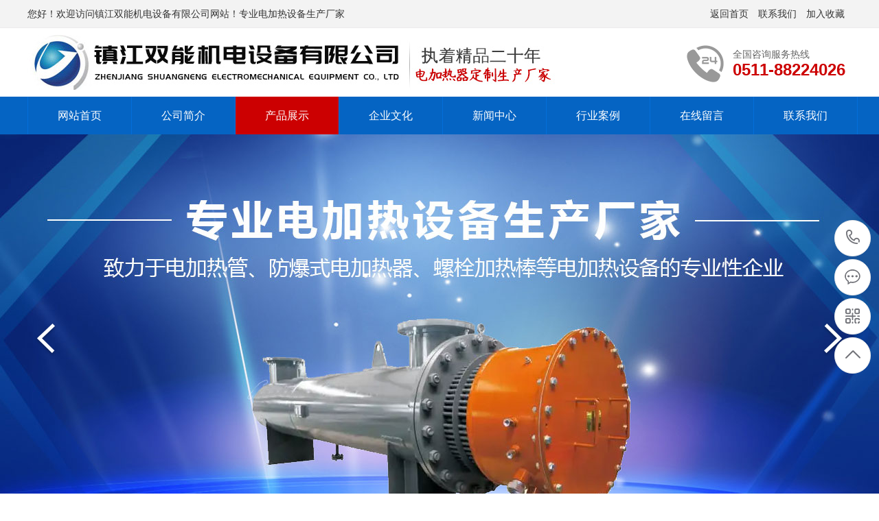

--- FILE ---
content_type: text/html
request_url: https://www.yzsn888.cn/Product.asp?ClassID=180
body_size: 4837
content:

<!DOCTYPE html PUBLIC "-//W3C//DTD XHTML 1.0 Transitional//EN" "http://www.w3.org/TR/xhtml1/DTD/xhtml1-transitional.dtd">
<html xmlns="http://www.w3.org/1999/xhtml">
<head>
<meta http-equiv="Content-Type" content="text/html; charset=gb2312">
<title>螺栓加热棒,螺栓电加热器,气化板-镇江双能机电设备有限公司</title>
<meta name="keywords" content="气化板,螺栓加热棒,螺栓电加热器" />
<meta name="description" content="螺栓加热棒和气化板是镇江双能机电设备有限公司主要产品.拥有多年生产螺栓加热棒和螺栓电加热器的丰富经验,信誉和业绩赢得众多著名企业的信任,欢迎来电咨询,销售热线：0511-88224026." />
<script type="text/javascript">
if(window.location.toString().indexOf('pref=padindex') != -1){
}else{
	if(/AppleWebKit.*Mobile/i.test(navigator.userAgent) || (/MIDP|SymbianOS|NOKIA|SAMSUNG|LG|NEC|TCL|Alcatel|BIRD|DBTEL|Dopod|PHILIPS|HAIER|LENOVO|MOT-|Nokia|SonyEricsson|SIE-|Amoi|ZTE/.test(navigator.userAgent))){  
      if(window.location.href.indexOf("?mobile")<0){
		try{
			if(/Android|Windows Phone|webOS|iPhone|iPod|BlackBerry/i.test(navigator.userAgent)){
				window.location.href="3g/product.asp?classid=180";
			}else if(/iPad/i.test(navigator.userAgent)){
              	window.location.href="3g/product.asp?classid=180"
			}else{
				window.location.href="3g/product.asp?classid=180"
			}
		}catch(e){}
	}
	}
}
</script>
<meta name="viewport" content="width=1380">
<link rel="shortcut icon" href="images/favicon.jpg">
<link href="images/style.css" rel="stylesheet">
<link href="images/aos.css" rel="stylesheet">
<link href="images/common.css" rel="stylesheet">
<script src="images/jquery.js"></script>
<script src="images/jquery.superslide.2.1.1.js"></script>
</head>
<body>
<!--页头开始-->
<div class="head_main">
  <div class="w1200 clearfix">
    <div class="left" aos="fade-right" aos-easing="ease" aos-duration="700" aos-delay="100" aos-duration="700">您好！欢迎访问镇江双能机电设备有限公司网站！专业电加热设备生产厂家</div>
    <div class="right" aos="fade-left" aos-easing="ease" aos-duration="700" aos-delay="100">
      <ul>
        <li class="l3"><a href="index.asp" title="返回首页">返回首页</a></li>
        <li class="l3"><a href="contact.asp" title="联系我们">联系我们</a></li>
		<li class="l3"><A href="javascript:window.external.AddFavorite('http://www.yzsn888.cn','镇江双能机电设备有限公司')">加入收藏</A> </li>
      </ul>
    </div>
  </div>
</div>


<div class="headermain">
<div class="header_main">
  <div class="header w1200 clearfix"><a class="logo fl" href="index.asp" aos="fade-right" aos-easing="ease" aos-duration="700" aos-delay="100" aos-duration="700"><img src="images/logo.jpg"></a>
    <div class="tel fr" aos="fade-left" aos-easing="ease" aos-duration="700" aos-delay="100"><s class="ico"></s><b>全国咨询服务热线</b><span>0511-88224026</span></div>
  </div>
</div>
<!--页头结束--> 
<!--导航开始-->
<div class="nav_main" aos="fade-down" aos-easing="ease" aos-duration="700">
  <div class="nav w1200">
    <ul class="list clearfix" id="nav">
      <li  class='' ><a href="index.asp">网站首页</a></li>
	  <li class=''><a href="about.asp" title="公司简介" >公司简介</a>
	  </li>
	  <li class='hover'><a href="Product.asp" title="产品展示" class=''>产品展示</a>
        <dl>
           
                    	<dd><a href="Product.asp?ClassID=165&bgClassID=165">防爆式电加热器</a></dd>
                    	
                    	<dd><a href="Product.asp?ClassID=166&bgClassID=166">电加热器</a></dd>
                    	
                    	<dd><a href="Product.asp?ClassID=167&bgClassID=167">电热管</a></dd>
                    	
                    	<dd><a href="Product.asp?ClassID=168&bgClassID=168">螺栓加热棒</a></dd>
                    	
                    	<dd><a href="Product.asp?ClassID=169&bgClassID=169">导热油电加热器</a></dd>
                    	
                    	<dd><a href="Product.asp?ClassID=170&bgClassID=170">熔盐电加热器</a></dd>
                    	
                    	<dd><a href="Product.asp?ClassID=171&bgClassID=171">空气电加热器</a></dd>
                    	
                    	<dd><a href="Product.asp?ClassID=172&bgClassID=172">矿井电加热器</a></dd>
                    	
                    	<dd><a href="Product.asp?ClassID=173&bgClassID=173">轴封电加热器</a></dd>
                    	
                    	<dd><a href="Product.asp?ClassID=174&bgClassID=174">风道式加热器</a></dd>
                    	
                    	<dd><a href="Product.asp?ClassID=175&bgClassID=175">铸铜加热器</a></dd>
                    	
                    	<dd><a href="Product.asp?ClassID=176&bgClassID=176">铸铝加热器</a></dd>
                    	
                    	<dd><a href="Product.asp?ClassID=177&bgClassID=177">螺栓加热器</a></dd>
                    	
                    	<dd><a href="Product.asp?ClassID=180&bgClassID=180">履带加热器</a></dd>
                    	
                    	<dd><a href="Product.asp?ClassID=181&bgClassID=181">桥架系列</a></dd>
                    	
                    	<dd><a href="Product.asp?ClassID=182&bgClassID=182">母线槽系列</a></dd>
                    	
                    	<dd><a href="Product.asp?ClassID=183&bgClassID=183">气化装置系列</a></dd>
                    	
                    	<dd><a href="Product.asp?ClassID=184&bgClassID=184">云母水位计组件系列</a></dd>
                    	
        </dl>
      </li>
      <li class=''><a href="Culture.asp" title="企业文化" class=''>企业文化</a></li>
	  <li class=''><a href="news.asp" title="新闻中心" class=''>新闻中心</a>
	  <dl>
           
                    	<dd><a href="news.asp?ClassID=104&bgClassID=104">公司新闻</a></dd>
                    	
                    	<dd><a href="news.asp?ClassID=134&bgClassID=134">行业资讯</a></dd>
                    	
        </dl>
	  </li>
	  <li class=''><a href="case.asp" title="行业案例" class=''>行业案例</a></li>
	  <li class=''><a href="message.asp" title="在线留言" class=''>在线留言</a></li>
	   <li class=''><a href="contact.asp" title="联系我们" >联系我们</a>
      </li>
    </ul>
  </div>
</div>
</div>


<script>
//头部特效
$(document).ready(function(e) {
    $(window).scroll(function(){
	     if($(window).scrollTop()>110){
		     $(".headermain").css({"position":"fixed","top":"-100px"});
			 $("body").css({"padding-top":"120px"});
			 $(".nav_main").css({"top":"0px"});	
		 }	
	     else{
		     $(".headermain").css({"position":"relative","top":"inherit"}); 
			 $("body").css({"padding-top":"0px"});	 
			 $(".nav_main").css({"top":"0px"});	 
		 }	
	});
});
</script>


 
<!--导航结束--> 
<!--幻灯片大图开始-->
<div id="banner_main" aos="fade-up" aos-easing="ease" aos-duration="700" aos-delay="100">
  <div id="banner" class="banner">
    <ul class="list clearfix"> 
      <li><a><img src="images/01.jpg" /></a></li>
      <li><a><img src="images/02.jpg" /></a></li>
	  <li><a><img src="images/03.jpg" /></a></li>
    </ul>
    <div class="tip"></div>
    <a href="javascript:;" id="btn_prev" class="ico"></a> <a href="javascript:;" id="btn_next" class="ico"></a> </div>
</div>
<!--幻灯片大图结束--> 
<div class="submian">
  <div class="w1200 clearfix">
    <div class="sobtitle"><s class="ico"></s><!-- 当前位置 -->
当前位置：<a href="index.asp">首页</a>><a href="product.asp">产品展示</a>>履带加热器</div>
    <div class="subleft fl"> 
  <!--栏目分类开始-->
  <div class="lefta bor9">
    <div class="title">
      <h2>产品中心</h2>
    </div>
    <div class="comt">
      <ul>
         
<li ><a href="Product.asp?ClassID=165&bgClassID=165">防爆式电加热器</a>

</li>

<li ><a href="Product.asp?ClassID=166&bgClassID=166">电加热器</a>

</li>

<li ><a href="Product.asp?ClassID=167&bgClassID=167">电热管</a>

</li>

<li ><a href="Product.asp?ClassID=168&bgClassID=168">螺栓加热棒</a>

</li>

<li ><a href="Product.asp?ClassID=169&bgClassID=169">导热油电加热器</a>

</li>

<li ><a href="Product.asp?ClassID=170&bgClassID=170">熔盐电加热器</a>

</li>

<li ><a href="Product.asp?ClassID=171&bgClassID=171">空气电加热器</a>

</li>

<li ><a href="Product.asp?ClassID=172&bgClassID=172">矿井电加热器</a>

</li>

<li ><a href="Product.asp?ClassID=173&bgClassID=173">轴封电加热器</a>

</li>

<li ><a href="Product.asp?ClassID=174&bgClassID=174">风道式加热器</a>

</li>

<li ><a href="Product.asp?ClassID=175&bgClassID=175">铸铜加热器</a>

</li>

<li ><a href="Product.asp?ClassID=176&bgClassID=176">铸铝加热器</a>

</li>

<li ><a href="Product.asp?ClassID=177&bgClassID=177">螺栓加热器</a>

</li>

<li ><a href="Product.asp?ClassID=180&bgClassID=180">履带加热器</a>

</li>

<li ><a href="Product.asp?ClassID=181&bgClassID=181">桥架系列</a>

</li>

<li ><a href="Product.asp?ClassID=182&bgClassID=182">母线槽系列</a>

</li>

<li ><a href="Product.asp?ClassID=183&bgClassID=183">气化装置系列</a>

</li>

<li ><a href="Product.asp?ClassID=184&bgClassID=184">云母水位计组件系列</a>

</li>

      </ul>
    </div>
  </div>
  <!--栏目分类结束--> 


  
  <!--联系我们开始-->
  <div class="leftnews bor9">
    <div class="title"><i>联系我们</i></div>
    <div class="leftcont">
      <p style="line-height:190%;margin-top:0px;margin-bottom:0px;margin-left:0px;">
	镇江双能机电设备有限公司<br />
地址：江苏省扬中市新坝镇公信河路72号<br />
邮编：212212<br />
电话：0511-88224026<br />
传真：0511-88223133<br />
网址：http://www.yzsn888.cn
</p>
    </div>
  </div>
  <!--联系我们结束--> 
</div>

    <div class="subright fr"> 
      <!--产品列表开始-->
      <div class="honorlist list_imgH clearfix">
        <ul class="list clearfix">
        
          <li class='item' style='margin-right:0;'>
          <a href="productshow.asp?id=725" title="履带加热器"><img src="Upload/20220709124226642.jpg" alt="履带加热器">
            <div class="item_mask">
              <div class="item_link_icon ico"></div>
            </div>
            <span >履带加热器</span></a></li>
          
        </ul>
        <div class="clear"></div>
        <!--分页样式-->
		
        <div class="pglist"><!-- 分页 -->

   <nav aria-label="page navigation" class="my-4">
     <div class="pagination justify-content-center">
	 
         <a class='page-item page-link'>上一页</a>
        <a  class="page-num page-num-current hover">1</a>
        <a class='page-item page-link'>下一页</a>
        
     </div>
   </nav>	
</div>

      </div>
      <!--产品列表结束--> 
   
    </div>
  </div>
</div>

<!--页尾开始--> 
<div class="footer">
  <div class="w1200 clearfix" aos="fade-up" aos-easing="ease" aos-duration="700"> 
    <div class="bottom clearfix"> 
      <!--底部导航开始-->
      <div class="bNav fl"> 
	    
	  <dl class="item">
	
          <dt><a href="Product.asp" title="产品列表">产品列表</a></dt>
            
                    	<dd><a href="Product.asp?ClassID=165&bgClassID=133">防爆式电加热器</a></dd>
                    	
                    	<dd><a href="Product.asp?ClassID=166&bgClassID=133">电加热器</a></dd>
                    	
                    	<dd><a href="Product.asp?ClassID=167&bgClassID=133">电热管</a></dd>
                    	
                    	<dd><a href="Product.asp?ClassID=168&bgClassID=133">螺栓加热棒</a></dd>
                    	
                    	<dd><a href="Product.asp?ClassID=169&bgClassID=133">导热油电加热器</a></dd>
                    	
                    	<dd><a href="Product.asp?ClassID=170&bgClassID=133">熔盐电加热器</a></dd>
                    	
                    	<dd><a href="Product.asp?ClassID=171&bgClassID=133">空气电加热器</a></dd>
                    	
          
        </dl> 
		<dl class="item">
	
          <dt><a href="contact.asp" title="联系我们">联系我们</a></dt>
          <p style="line-height:190%;margin-top:0px;margin-bottom:0px;margin-left:0px;">
	镇江双能机电设备有限公司<br />
地址：江苏省扬中市新坝镇公信河路72号<br />
邮编：212212<br />
电话：0511-88224026<br />
传真：0511-88223133<br />
网址：http://www.yzsn888.cn
</p>
        </dl> 



		</div>
      <!--底部导航结束--> 
      <!--联系方式开始-->
      <div class="contact_info fl">
        <p class="p1">全国咨询服务热线</p>
        <p class="dh">0511-88224026</p>
        
      </div>
      <!--联系方式结束--> 
      <!--二维码开始-->
      <div class="ewm fl">
        <dl>
          <dt><img src="images/1531651052464521.png"/></dt>
          <dd>微信扫码 关注我们</dd>
        </dl>
      </div>
      <!--二维码结束--> 
    </div>
  </div>
</div>
<!--页尾结束--> 
<!--版权开始-->
<div class="copyright">
  <div class="w1200">
    <p class="fl">Copyright<span style="font-family:Arial;"> &#169;&nbsp; </span>2011-2022 镇江双能机电设备有限公司 版权所有&nbsp;All Rights Reserved 网址：www.yzsn888.cn&nbsp;备案号：<a href="https://beian.miit.gov.cn/">苏ICP备17001015号</a>&nbsp;<img src="https://beian.mps.gov.cn/web/assets/logo01.6189a29f.png" width="10" height="11" alt="" /><span style="color:rgba(0, 0, 0, 0.85);font-family:-apple-system, BlinkMacSystemFont, &quot;font-size:14px;text-align:center;white-space:normal;background-color:rgba(250, 250, 250, 0.26);"><a href="https://beian.mps.gov.cn/" target="_blank">苏公网安备32118202000970号</a></span></p>
   
  </div>
</div>
<!--版权结束--> 
<!--浮动客服开始-->
<dl class="toolbar" id="toolbar">
  <dd><a class="slide tel slide-tel" href="javascritp:void(0);"><i><span></span></i>0511-88224026</a></dd>
  <dd><a href="http://wpa.qq.com/msgrd?v=3&uin=88224026&site=qq&menu=yes" title="在线QQ"><i class="qq"><span></span></i></a></dd>
  <dd><i class="code"><span></span></i>
    <ul class="pop pop-code">
      <li> <img src="images/1531651052464521.png"/>
        <h3><b>微信号：</b>微信二维码</h3>
      </li>
    </ul>
  </dd>
  <dd> <a href="javascript:;"><i id="top" class="top"><span></span></i></a></dd>
</dl>
<!--浮动客服结束--> 
<script src="images/aos.js"></script> 
<script src="images/app.js"></script> 
<script type="text/javascript">   			
	AOS.init({
		easing: 'ease-out-back',
		duration: 1000
	});
</script>
</body>
</html>

--- FILE ---
content_type: text/css
request_url: https://www.yzsn888.cn/images/style.css
body_size: 16500
content:

@charset "UTF-8";
body {
	overflow-x: hidden;
	overflow-y: auto;
}
body, p, form, textarea, h1, h2, h3, h4, h5, dl, dd {
	margin: 0px;
}
input, button, ul, ol {
	margin: 0px;
	padding: 0px;
}
body, input, button, form {
	font-size: 14px;
	line-height: 28px;
	font-family: "microsoft yahei", "宋体", "Arial";
	color: #333333;
}
h1, h2, h3, h4, h5, h6 {
	font-size: 14px;
	font-weight: normal;
}
ul, ol, li {
	list-style: none;
}
input {
	background: none;
	border: 0 none;
}
img, iframe {
	border: 0px;
}
em, i {
	font-style: normal;
}
button, input, select, textarea {
	font-size: 100%;
}
table {
	border-collapse: collapse;
	border-spacing: 0;
}
.red {
	color: #ba292e;
}
.fl {
	float: left;
}
.fr {
	float: right;
}
.tac {
	text-align: center;
}
.tar {
	text-align: right;
}
.poa {
	position: absolute;
}
.por {
	position: relative;
}
.hidden {
	display: none;
}
.w1200 {
	width: 1200px;
	margin: 0 auto;
}
.ico {
	background: url(../images/icon.png) no-repeat;
	display: inline-block;
	vertical-align: middle;
}
a {
	color: #434343;
	text-decoration: none;
}
a:hover {
	color: #cc0001;
	text-decoration: none;
}
a:visited {
	text-decoration: none;
}
.ease, .ease * {
	-webkit-transition: all ease 300ms;
	-moz-transition: all ease 300ms;
	-ms-transition: all ease 300ms;
	-o-transition: all ease 300ms;
	transition: all ease 300ms;
}
.noease, .noease * {
	-webkit-transition: none;
	-moz-transition: none;
	-ms-transition: none;
	-o-transition: none;
	transition: none;
}
:-moz-placeholder {
color: #aaa;
}
::-moz-placeholder {
color: #aaa;
}
input:-ms-input-placeholder, textarea:-ms-input-placeholder {
color: #aaa;
}
input::-webkit-input-placeholder, textarea::-webkit-input-placeholder {
color: #aaa;
}
/*清除浮动*/
.clearfix {
*zoom: 1;
}
.clearfix:after {
	visibility: hidden;
	display: block;
	font-size: 0;
	content: " ";
	clear: both;
	height: 0;
}
/*top_main*/
.top_main {
	width: 100%;
	height: 37px;
	line-height: 38px;
	position: relative;
	z-index: 80;
	background-color: #f5f5f5;
	color: #666;
	font-size: 12px;
	border-bottom: 1px solid #ddd;
}
.top_main li {
	position: relative;
	display: inline-block;
	text-align: center;
	margin: 0 8px;
}
.top_main .split {
	display: inline-block;
	width: 1px;
	height: 12px;
	background: #666;
	vertical-align: middle;
	margin: 0;
	margin-top: -2px;
}
.top_main li a {
	color: #666;
	cursor: pointer;
}
.top_main li a:hover {
	color: #cc0001;
}

.icon{background-image: url("../images/icon1.png");display: inline-block;vertical-align: middle;}
.left{float: left;}
.right{float: right;}

.head_main{z-index: 10;border-bottom: 1px solid #ecebec;background:#f3f3f3;height: 40px;line-height: 40px;color: #333;font-size: 14px;}
.head_main .right li {display: inline;}
.head_main .right li a {display: inline-block;color: #333;position: relative;z-index: 10;font-size:14px;margin-right:10px;}
.head_main .right li a img {width: 90px;height: 90px;position: absolute;top: 41px;right: -28px;z-index: 10;border-radius: 5px;padding: 5px;background: #333b4a;filter: progid:DXImageTransform.Microsoft.Shadow(color=#4c91c0,direction=120,strength=5);opacity: 0;visibility: hidden;transition: all .6s ease 0s;transform: translate3d(0, 10px, 0);-moz-transform: translate3d(0, 10px, 0);-webkit-transform: translate3d(0, 10px, 0);}
.head_main .right li:hover img {opacity: 1;visibility: visible;transform: translate3d(0, 0, 0);-moz-transform: translate3d(0, 0, 0);-webkit-transform: translate3d(0, 0, 0);}
.head_main .right li i {width: 18px;height: 40px;background-position: -95px 2px;margin-right: 8px;margin-left: 30px;vertical-align: top;}
.head_main .right .l2 i {background-position: -113px 2px;}
.head_main .right .l3 i {background-position: -131px 2px;}




.headermain {
width:100%;
z-index:99999999;	

}
/*header_main*/
.header_main {
	width: 100%;
	height: 100px;
	z-index: 100;
	background: #fff;
}
.header_main .logo {
	display: block;
	margin-top: 10px;
}
.header_main .logo img {
	width: 100%;
	height: 100%;
	display: block;
	background: #cc0001;
}
.header_main .tel {
	width: 240px;
	padding: 20px 0 0 0;
	line-height: 26px;
	margin-left: 30px;
}
.header_main .tel b {
	color: #666;
	font-size: 14px;
	font-weight: normal;
	display: inline-block;
	margin-top:5px;
}
.header_main .tel span {
	color: #cc0001;
	font-size: 24px;
	line-height: 20px;
	font-weight: bold;
	font-family: arial;
	display: block;
}
.header_main .tel s {
	width: 57px;
	height: 57px;
	float: left;
	margin-right: 10px;
	margin-top: 5px;
	background-position: 0 0;
}
.nav_main {
	width: 100%;
	height: 55px;
	line-height: 55px;
	background: #0564c3;
	position: relative;
	z-index: 3;
}
.nav .list {
	width: 102%;
	margin: 0 auto;
	height: 55px;
	line-height: 55px;
	position: relative;
}
.nav_main .nav {
	width: 1200px;
	margin: 0 auto;
}
.nav_main .nav li {
	float: left;
	width: 150px;
	height: 55px;
	line-height: 55px;
	display: block;
	position: relative;
	z-index: 10;
	font-size: 16px;
	border-right: 1px solid #046fda;
	text-align: center;
}
.nav_main .nav li:first-child {
	border-left: 1px solid #046fda;
	background: none;
}
.nav_main .nav li a {
	display: block;
	color: #fff;
	font-size: 16px;
}
.nav_main .nav li a:hover, .nav_main .nav li a.hover, .nav_main .nav li.hover {
	background: #cc0001;
}
.nav_main .nav dl {
	width: 200px;
	position: absolute;
	left: 0;
	top: 55px;
	z-index: 12;
	border-top: 0;
}
.nav_main .nav dl {
	position: absolute;
filter: progid:DXImageTransform.Microsoft.Shadow(color=#4c91c0, direction=120, strength=5);
	opacity: 0;
	visibility: hidden;
	transition: all .6s ease 0s;
	transform: translate3d(0, 10px, 0);
	-moz-transform: translate3d(0, 10px, 0);
	-webkit-transform: translate3d(0, 10px, 0);
}
.nav_main .nav li:hover dl {
	opacity: 1;
	visibility: visible;
	transform: translate3d(0, 0, 0);
	-moz-transform: translate3d(0, 0, 0);
	-webkit-transform: translate3d(0, 0, 0);
}
.nav_main .nav dl dd {
	line-height: 36px;
	height: 36px;
	text-align: left;
	position: relative;
	z-index: 12;
	display: block;
	width: 100%;
}
.nav_main .nav dl dd:first-child {
	border: none;
}
.nav_main .nav dl dd a {
	color: #fff;
	font-size: 14px;
	padding: 0;
	width: 100%;
	background: #0564c3;
	text-align: center;
}
/* banner */
#banner_main {
	overflow: hidden;
	position: relative;
	z-index: 2;
	max-width: 1920px;
	margin: 0 auto;
}
#banner_main .banner {
	height: 600px;
}
#banner {
	width: 100%;
	min-width: 1000px;
	position: relative;
	overflow: hidden;
	z-index: 0;
}
#banner, .banner ul {
	max-height: 600px;
	overflow: hidden;
}
.banner li {
	width: 100%;
	position: absolute;
	z-index: 1;
	overflow: hidden;
	display: none;
}
.banner li:first-child {
	display: block;
}
.banner li img {
	width: 1920px;
	display: block;
	position: relative;
	left: 50%;
	margin-left: -960px;
	top: 0;
}
#banner .tip {
	width: 1000px;
	height: 20px;
	line-height: 0;
	font-size: 0;
	text-align: center;
	position: absolute;
	left: 50%;
	margin-left: -500px;
	bottom: 42px;
	z-index: 3;
}
#banner .tip span {
	width: 16px;
	height: 16px;
	margin: 0 6px;
	display: inline-block;
	font-size: 0;
	cursor: pointer;
	background-position: -150px 0px;
}
#banner .tip span.cur {
	background-position: -130px 0px;
}
#banner #btn_prev, #banner #btn_next {
	width: 32px;
	height: 50px;
	position: absolute;
	top: 50%;
	margin-top: -25px;
	z-index: 5;
}
#banner #btn_prev {
	background-position: -60px 0;
	left: 4%;
	transition: all 600ms ease;
}
#banner #btn_next {
	background-position: -92px 0;
	right: 4%;
	transition: all 600ms ease;
}
#banner #btn_prev:hover {
	opacity: .8;
	filter: alpha(opacity=80);
	transition: all 600ms ease;
	left: 3.6%;
}
#banner #btn_next:hover {
	opacity: .8;
	filter: alpha(opacity=80);
	transition: all 600ms ease;
	right: 3.6%;
}
/* search */
.announ_main {
	width: 100%;
	height: 60px;
	line-height: 60px;
	background: #efefef;
}
.announ_main .announ_right {
	width: 285px;
	padding-top: 12px;
}
.announ_main .announ_right .search {
	width: 282px;
	height: 36px;
	line-height: 36px;
	background: none;
	position: relative;
	border: 1px solid #e5e5e5;
}
.announ_main .announ_right .search input {
	outline: none;
	border: 0 none;
	height: 36px;
	line-height: 36px;
}
.announ_main .announ_right .search .txt {
	width: 200px;
	background: none;
	padding-left: 15px;
	display: block;
	color: #999;
}
.announ_main .announ_right .search .btn {
	width: 50px;
	background: url(../images/sou.png) no-repeat center;
	position: absolute;
	right: 0;
	top: 0;
	cursor: pointer;
	border-left: 1px solid #e5e5e5;
}
.announ_main .announ_left span {
	display: inline-block;
	color: #212121;
}
.announ_main .announ_left a {
	display: inline-block;
	color: #8d8d8d;
	padding: 0 10px 0 0;
}
.announ_main .announ_left a s {
	width: 1px;
	height: 16px;
	display: inline-block;
	margin-right: 10px;
	background: #e9e9e9;
	vertical-align: middle;
}
.announ_main .announ_left a:first-child s {
	display: none;
}
/*footer*/
.footer {
	width: 100%;
	color: #fff;
	padding-bottom: 48px;
	background: #0564c3;
	border-top: 8px solid #cc0001;
}
.footer .links {
	padding: 20px 0;
	font-size: 16px;
	border-bottom: 1px solid #1a1d21;
}
.footer .links span {
	color: #fff;
	display: inline-block;
}
.footer .links a {
	display: inline-block;
	font-size: 14px;
	color: #939393;
	padding-right: 10px;
}
.footer .links a:hover {
	color: #cc0001;
}
.footer .bottom {
}
.footer .bNav {
	width: 558px;
	height: 230px;
	margin-top: 28px;
	border-right: 1px solid #f1f1f1;
}
.footer .di_logo img {
	width: 111px;
	height: 111px;
	background-size: 100%;
}
.footer .bNav dl {
	display: inline-block;
	float: left;
	width: 269px;
	overflow: hidden;
	text-align: left;
	padding-top: 10px;
}
.footer .bNav dl {
	color:#f1f1f1;
}
.footer .bNav dl a{
	color:#f1f1f1;
}
.footer .bNav dl dt {
	height: 16px;
	display: block;
	padding-bottom: 32px;
}
.footer .bNav dl dt a {
	display: block;
	font-size: 16px;
	color: #fff;
	line-height: 16px;
}
.footer .bNav dl dd {
	display: block;
	height: 14px;
	padding-bottom: 16px;
}
.footer .bNav dl dd a {
	display: block;
	font-size: 14px;
	color: #f1f1f1;
	line-height: 14px;
}
.footer .bNav dl dd a:hover {
	color: #cc0001;
}
.footer .ewm {
	height: 180px;
	text-align: center;
	padding-left: 48px;
	margin-top: 48px;
	border-left: 1px solid #f1f1f1;
}
.footer .ewm dl {
	width: 140px;
	float: left;
	display: block;
	margin-right: 30px;
	margin-top: 10px;
	height: 164px;
}
.footer .ewm dl:nth-child(2) {
	margin-right: 0px;
}
.footer .ewm dl:first-child+dl {
	margin-right: 0px;
}
.footer .ewm dl dt {
	width: 140px;
	height: 140px;
	background-color: #fff;
	text-align: center;
}
.footer .ewm dl dt img {
	width: 130px;
	height: 130px;
	display: inline-block;
	background-size: 100%;
	margin-top: 5px;
}
.footer .ewm dl dd {
	font-size: 14px;
	color: #f1f1f1;
	line-height: 24px;
	padding-top: 5px;
}
.footer .contact_info {
	width: 345px;
	height: 180px;
	padding-left: 75px;
	border-right: 1px solid #1a1d21;
	border-left: 1px solid #464a50;
	margin-top: 48px;
}
.footer .contact_info p.p1 {
	font-size: 14px;
	color: #fff;
	line-height: 14px;
	padding-top: 10px;
}
.footer .contact_info p.dh {
	font-size: 36px;
	color: #cc0001;
	font-family: "Arial";
	line-height: 36px;
	padding-top: 4px;
	font-weight: bold;
	padding-bottom: 12px;
}
.footer .contact_info h3 {
	font-size: 20px;
	padding-top: 8px;
}
.footer .contact_info p.tel {
	font-size: 14px;
	color: #939393;
	line-height: 22px;
	width: 280px;
}
.footer .contact_info i {
	display: block;
	padding-top: 8px;
	font-size: 14px;
	color: #fff;
}
.footer .contact_info i a {
	display: inline-block;
	color: #fff;
	padding-right: 12px;
}
/*copyright*/
.copyright {
	height: 50px;
	line-height: 50px;
	color: #666;
	font-size: 12px;
	background: #27292B;
}
.copyright p {
	color: #939393;
}
.copyright span {
	margin: 0 6px;
}
.copyright a {
	color: #939393;
	-webkit-transition: all ease 300ms;
	-moz-transition: all ease 300ms;
	-ms-transition: all ease 300ms;
	-o-transition: all ease 300ms;
	transition: all ease 300ms;
}
.copyright a:hover {
	color: #cc0001;
}
/*******index css*******/
.indexTit {
	color: #cc0001;
	overflow: hidden;
	text-align: center;
	padding: 30px 0 56px;
}
.indexTit .en {
	text-transform: uppercase;
	line-height: 35px;
	font-family: didot;
	font-size: 24px;
}
.indexTit h3 {
	font-size: 24px;
	color: #835026;
}
.index .in_title {
	padding-top: 40px;
	padding-bottom: 10px;
}
.index .in_title .entit {
	position: relative;
	width: 540px;
	margin: auto;
	font-size: 48px;
	line-height: 40px;
	font-weight: bold;
	color: #cc0001;
	text-align: center;
	margin-bottom: 10px;
	text-transform: uppercase;
}
.index .in_title .tit {
	margin: 0 auto;
	font-size: 26px;
	line-height: 40px;
	text-align: center;
	color: #434343;
}
.index .in_title .tit span {
	display: inline-block;
	margin: 0 30px;
}
.index .in_title .tit em {
	display: inline-block;
	width: 225px;
	height: 1px;
	margin-bottom: 8px;
	background: #cecece;
}
.index .tab {
	text-align: center;
	padding-top: 30px;
}
.index .tab a {
	padding: 0 16px;
	height: 38px;
	line-height: 38px;
	background: #fff;
	border: 1px solid #ccc;
	font-size: 16px;
	display: inline-block;
	margin: 10px;
	color: #666;
}
.index .tab a:hover {
	color: #fff;
	background: #cc0001;
	border-color: #cc0001;
}
.index .more {
	margin-top: 40px;
}
.index .more .line {
	display: block;
	width: 500px;
	height: 1px;
	margin-top: 24px;
	background: #ccc;
}
.index .more .look_more {
	display: block;
	width: 198px;
	height: 48px;
	font-size: 16px;
	line-height: 48px;
	text-align: center;
	border: 1px solid #ccc;
	transition: all .5s;
}
.index .more .look_more:hover {
	background: #cc0001;
	color: #fff;
	transition: all .5s;
	border: 1px solid #cc0001;
}
.index #floor_1_main {
	padding-bottom: 45px;
}
#floor_1_main .about {
	padding-top: 40px;
}
#floor_1_main .about .item {
	display: block;
	width: 475px;
	height: 350px;
}
#floor_1_main .about img {
	display: block;
	width: 100%;
	height: 100%;
	transition: all .5s;
}
#floor_1_main .about img:hover {
	-webkit-filter: brightness(105%);
	filter: brightness(105%);
}
#floor_1_main .contW {
	position: relative;
	display: block;
	width: 700px;
	height: 350px;
	background: #fff;
}
#floor_1_main .contW .cont {
	width: 100%;
	height: 280px;
	font-size: 16px;
	color: #666;
	line-height: 1.8;
	text-align: justify;
	margin-bottom: 30px;
	overflow: hidden;
}
#floor_1_main .contW .view_detail a {
	display: block;
	height: 43px;
	font-size: 16px;
	line-height: 43px;
	padding: 0 38px;
	text-align: center;
	color: #434343;
	margin-left: 20px;
	background: #fff;
	border: 1px solid #b7b7b7;
}
#floor_1_main .contW .view_detail a:hover {
	color: #fff;
	background: #cc0001;
	border-color: #cc0001;
	transition: all .5s;
}
#floor_2_main {
	background: #fff;
}
#floor_2_main .floor_2 {
	padding-bottom: 40px;
}
#floor_2_main .floor_2 .title {
}
#floor_2_main .proCenter .list {
	width: 100%;
	margin-top: 28px;
}
#floor_2_main .proCenter .list li {
	float: left;
	margin-bottom: 20px;
	margin-right: 20px;
	border: 1px solid #f0f0f0;
	transition: all .5s;
}
#floor_2_main .proCenter .list li:nth-child(4n) {
	margin-right: 0;
}
#floor_2_main .proCenter .list li a {
	display: block;
}
#floor_2_main .proCenter .list li img {
	width: 283px;
	height: 212px;
}
#floor_2_main .proCenter .list li .tit {
	font-size: 16px;
	line-height: 50px;
	text-align: center;
}
#floor_2_main .proCenter .list li:first-child {
	margin-left: 0px;
}
#floor_2_main .proCenter .list li .tit {
	color: #434343;
	-webkit-transition: all .3s ease-in-out 0s;
	-moz-transition: all .3s ease-in-out 0s;
	transition: all .3s ease-in-out 0s;
}
#floor_2_main .proCenter .list li:hover {
	box-shadow: 0 4px 8px 0 rgba(0,0,0,0.3);
	border-color: #cc0001;
	background: #cc0001;
	transform: translateY(-5px);
}
#floor_2_main .proCenter .list li:hover .tit {
	color: #fff;
}
#floor_2_main .proCenter .list li:hover img {
	-webkit-filter: brightness(105%);
	filter: brightness(105%);
}
/*slip*/
.index_slip1 {
	width: 100%;
	height: 200px;
	background: url(../images/ixbannerbg.png) no-repeat center center;
	margin-top:40px;
}
.index_slip1 .w1200 {
	height: 200px;
}
.index_slip1 .img {
	width: 384px;
	height: 280px;
	display: block;
	position: absolute;
	left: 10px;
	bottom: 0;
}
.index_slip1 .img img {
	width: 100%;
	height: 100%;
	display: block;
}
.index_slip1 .slip_tit {
	padding-left: 465px;
	width: 735px;
}
.index_slip1 .slip_tit .tit1 {
	padding-top: 35px;
	font-size: 46px;
	line-height: 40px;
	color: #000;
	letter-spacing: 3px;
	text-shadow: #fff 1px 1px 1px;
}
.index_slip1 .slip_tit .tit1 b {
	color: #d70000;
}
.index_slip1 .slip_tit .tit2 {
	margin-top: 15px;
	font-size: 40px;
	line-height: 40px;
	font-weight: bold;
	color: #000;
	letter-spacing: 3px;
	text-shadow: #fff 1px 1px 1px;
}
.index_slip1 .slip_tit .tit3 {
	display: inline-block;
	margin-top: 10px;
	font-size: 20px;
	color: #000;
	text-shadow: #fff 1px 1px 1px;
}
.index_slip1 .slip_tit .tit3 b {
	font-size: 26px;
	font-weight: bold;
}
.index_slip2 {
	width: 100%;
	height: 200px;
	background: url(../images/ixbannerbg.png) no-repeat center center;
}
.index_slip2 .w1200 {
	height: 200px;
}
.index_slip2 .img {
	width: 280px;
	height: 180px;
	display: block;
	position: absolute;
	left: 0;
	bottom: 0;
}
.index_slip2 .img img {
	width: 100%;
	height: 100%;
	display: block;
}
.index_slip2 .slip_tit {
	padding-left: 440px;
	width: 760px;
	text-align: center;
}
.index_slip2 .slip_tit .tit1 {
	padding-top: 30px;
	font-size: 30px;
	font-weight: bold;
	line-height: 50px;
	color: #fff;
}
.index_slip2 .slip_tit .tit1 b {
	color: #f6ff00;
}
.index_slip2 .slip_tit .tit2 {
	margin-top: 10px;
	font-size: 20px;
	line-height: 50px;
	color: #fff;
}
.index_slip2 .slip_tit .tit3 {
	display: inline-block;
	margin-top: 10px;
	font-size: 20px;
	color: #fff;
}
.index_slip2 .slip_tit .tit3 b {
	font-size: 26px;
	font-weight: bold;
}
/*产品优势*/
#floor_3_main {
	background: #fff;
}
#floor_3_main .in_title3 {
	position: relative;
	width: 100%;
	height: 140px;
}
#floor_3_main .in_title3 .bg {
	width: 1200px;
	height: 60px;
	margin-top: 50px;
	border: 3px solid #d9d9d9;
	box-sizing: border-box;
}
#floor_3_main .in_title3 p {
	position: absolute;
	width: 845px;
	top: -18px;
	left: 125px;
	height: 50px;
}
#floor_3_main .in_title3 .p1 {
	color: #413F40;
	font-size: 24px;
	padding: 0 5px;
	background-color: #FFFFFF;
}
#floor_3_main .in_title3 .p2 {
	font-size: 32px;
	color: #B1B1B1;
	padding-right: 10px;
	background-color: #FFFFFF;
}
#floor_3_main .in_title3 .p3 {
	position: absolute;
	font-size: 50px;
	color: #cc0001;
	line-height: 1.0;
	height: 58px;
	width: 700px;
	font-weight: bold;
	display: block;
	top: 29px;
	left: 35px;
	text-align: center;
	background-color: #FFFFFF;
}
#floor_3_main .proAdvant {
	margin-top: 0;
}
#floor_3_main .proAdvant .list {
	width: 100%;
}
#floor_3_main .proAdvant .list li {
	width: 100%;
	margin-bottom: 20px;
}
#floor_3_main .proAdvant .list li a {
	display: block;
}
#floor_3_main .proAdvant .list li .img {
	width: 530px;
	height: 300px;
	margin-left: 0;
	margin-right: 20px;
}
#floor_3_main .proAdvant .list li:nth-child(2n) .img {
	margin-left: 20px;
	margin-right: 0;
}
#floor_3_main .proAdvant .list li .title {
	width: 650px;
}
#floor_3_main .proAdvant .list li .title .shu {
	border-bottom: 1px dashed #b2b2b2;
	padding-bottom: 20px;
	text-align: center;
}
#floor_3_main .proAdvant .list li .title .shu span {
	display: inline-block;
	width: 60px;
	height: 60px;
	background: #cc0001;
	border-radius: 10px;
	color: #fff;
	font-size: 46px;
	line-height: 60px;
}
#floor_3_main .proAdvant .list li .tit {
	font-size: 28px;
	color: #cc0001;
	line-height: 1.5;
	padding-top: 20px;
	font-weight: bold;
	text-align: center;
}
#floor_3_main .proAdvant .list li .cont {
	font-size: 16px;
	color: #666;
	padding-top: 20px;
	text-align: justify;
}
/*工程案例*/
#floor_4_main {
	padding-bottom: 30px;
	background: #f4f4f4;
}
#floor_4_main .floor_4 {
}
#floor_4_main .proCase {
	position: relative;
	margin-top: 30px;
}
#floor_4_main .proCase .list {
	width: 100%;
}
#floor_4_main .proCase .list li {
	position: relative;
	display: block;
	float: left;
	margin: 0 12px;
	transition: all ease 600ms;
}
#floor_4_main .proCase .list li a {
	display: block;
}
#floor_4_main .proCase .list li a img {
	display: block;
	width: 380px;
	height: 285px;
	transition: all ease 600ms;
}
#floor_4_main .proCase .list li .title {
}
#floor_4_main .proCase .list li .tit {
	font-size: 16px;
	line-height: 40px;
	color: #666;
	text-align: center;
}
#floor_4_main .proCase .list li:hover {
	transition: all ease 600ms;
	-webkit-transform: scale(1.05);
	transform: scale(1.05);
}
#floor_4_main .proCase .list li:hover img {
	opacity: 0.8;
}
#floor_4_main .proCase .hd {
	position: absolute;
	width: 100%;
}
#floor_4_main .proCase .hd .prev {
	width: 42px;
	height: 42px;
	background-position: 0px -60px;
	cursor: pointer;
	position: absolute;
	top: -201px;
	left: -80px;
}
#floor_4_main .proCase .hd .next {
	width: 42px;
	height: 42px;
	background-position: -126px -60px;
	cursor: pointer;
	position: absolute;
	top: -200px;
	right: -80px;
}
#floor_4_main .proCase .hd .prev:hover {
	background-position: -42px -60px;
}
#floor_4_main .proCase .hd .next:hover {
	background-position: -84px -60px;
}
/*新闻中心*/
#floor_5_main .floor_5 {
	padding-bottom: 30px;
}
#floor_5_main .title {
	width: 100%;
	height: 22px;
	line-height: 22px;
	margin-bottom: 10px;
	border-bottom: 1px solid #eee;
	padding: 9px 0;
}
#floor_5_main .title h3 {
	font-size: 20px;
	font-weight: bold;
	color: #cc0001;
}
#floor_5_main .title h3 s {
	width: 4px;
	height: 22px;
	display: inline-block;
	vertical-align: top;
	margin-right: 10px;
	background: #cc0001;
}
#floor_5_main .title a {
	color: #575757;
	margin-right: 10px;
	margin-top: 0;
	-webkit-transition: all ease 300ms;
	-moz-transition: all ease 300ms;
	-ms-transition: all ease 300ms;
	-o-transition: all ease 300ms;
	transition: all ease 300ms;
}
#floor_5_main .title a:hover {
	margin-right: 0;
}
#floor_5_main .imgleft {
	width: 410px;
	height: 307px;
	float: left;
	margin-top: 12px;
	overflow: hidden;
	position: relative;
}
#floor_5_main .imgleft .item {
	width: 410px;
	height: 307px;
	position: absolute;
	left: 0;
	top: 0;
	display: block;
	z-index: 9999;
}
#floor_5_main .imgleft .item a {
	width: 100%;
	display: block;
}
#floor_5_main .imgleft .item img {
	width: 410px;
	height: 307px;
	transition: all .5s;
	display: block;
}
#floor_5_main .imgleft .item .txtcon {
	width: 100%;
	position: absolute;
	left: 0;
	bottom: 0;
	background: rgba(0, 0, 0, 0.8);
	color: #fff;
}
#floor_5_main .imgleft .item .txtcon h3 {
	font-size: 14px;
	line-height: 35px;
	text-align: center;
}
#floor_5_main .imgleft .item:hover img {
	filter: brightness(105%);
}
#floor_5_main .imgleft .hd {
	position: absolute;
	top: 0;
	width: 100%;
	height: 307px;
}
#floor_5_main .imgleft .hd .prev {
	width: 27px;
	height: 60px;
	background-position: -52px -103px;
	background-color: rgba(0,0,0,0.49);
	cursor: pointer;
	position: absolute;
	top: 50%;
	margin-top: -30px;
	left: 0;
	z-index: 9999;
	-webkit-transition: all .3s ease-in-out 0s;
	-moz-transition: all .3s ease-in-out 0s;
	transition: all .3s ease-in-out 0s;
}
#floor_5_main .imgleft .hd .next {
	width: 27px;
	height: 60px;
	background-position: -77px -103px;
	background-color: rgba(0,0,0,0.49);
	cursor: pointer;
	position: absolute;
	top: 50%;
	margin-top: -30px;
	right: 0;
	z-index: 9999;
	-webkit-transition: all .3s ease-in-out 0s;
	-moz-transition: all .3s ease-in-out 0s;
	transition: all .3s ease-in-out 0s;
}
#floor_5_main .imgleft .hd .prev:hover {
	background-color: rgba(220, 0, 0 ,0.49);
}
#floor_5_main .imgleft .hd .next:hover {
	background-color: rgba(220, 0, 0 ,0.49);
}
#floor_5_main .newslist {
	line-height: 55px;
}
#floor_5_main .newslist li {
	width: 100%;
	height: 40px;
	line-height: 40px;
	overflow: hidden;
	border-bottom: 1px dashed #eee;
}
#floor_5_main .newslist li a {
	width: 100%;
	color: #575757;
	display: block;
	-webkit-transition: all ease 300ms;
	-moz-transition: all ease 300ms;
	-ms-transition: all ease 300ms;
	-o-transition: all ease 300ms;
	transition: all ease 300ms;
}
#floor_5_main .newslist li a:hover {
	color: #cc0001;
}
#floor_5_main .newslist li .time {
	color: #575757;
	float: right;
	font-weight: normal;
}
#floor_5_main .inews1 {
	width: 780px;
	float: left;
}
#floor_5_main .inews1 .newslist {
	width: 350px;
}
#floor_5_main .inews2 {
	width: 370px;
	float: right;
}
/*服务流程*/
#floor_6_main {
	padding-bottom: 45px;
}
#floor_6_main .proAdvant {
	margin-top: 30px;
}
#floor_6_main .proAdvant .list {
	width: 100%;
}
#floor_6_main .proAdvant .list li {
	float: left;
	width: 150px;
	text-align: center;
	cursor: pointer;
}
#floor_6_main .proAdvant .list li a {
	display: block;
}
#floor_6_main .proAdvant .list li .img {
	position: relative;
	display: inline-block;
	width: 100px;
	height: 100px;
	line-height: 110px;
	margin: 0 auto;
	border: 5px solid #666;
	border-radius: 50%;
	transition: all .5s;
}
#floor_6_main .proAdvant .list li .img img {
	position: absolute;
	top: 50%;
	margin-top: -32.5px;
	left: 50%;
	margin-left: -32.5px;
	display: inline-block;
	width: 65px;
	height: 65px;
	transition: all .5s;
}
#floor_6_main .proAdvant .list li:hover .img img {
	-webkit-transform: rotate(360deg);
	transform: rotate(360deg);
}
#floor_6_main .proAdvant .list li .title {
}
#floor_6_main .proAdvant .list li .tit {
	font-size: 16px;
	line-height: 32px;
	color: #666;
}
/*企业相册*/
#floor_7_main {
	padding:60px 0;
}
#floor_7_main .floor_7 {
}
#floor_7_main .proCase {
	position: relative;
	margin-top: 30px;
}
#floor_7_main .proCase .list {
	width: 100%;
}
#floor_7_main .proCase .list li {
	position: relative;
	display: block;
	float: left;
	margin: 0 6px;
	transition: all ease 600ms;
}
#floor_7_main .proCase .list li a {
	display: block;
}
#floor_7_main .proCase .list li a img {
	display: block;
	width: 288px;
	height: 216px;
	transition: all ease 600ms;
}
#floor_7_main .proCase .list li .title {
}
#floor_7_main .proCase .list li .tit {
	font-size: 16px;
	line-height: 40px;
	color: #666;
	text-align: center;
}
#floor_7_main .proCase .list li:hover img {
	opacity: 0.8;
}
#floor_7_main .proCase .hd {
	position: absolute;
	width: 100%;
}
#floor_7_main .proCase .hd .prev {
	width: 42px;
	height: 42px;
	background-position: 0px -60px;
	cursor: pointer;
	position: absolute;
	top: -169px;
	left: -80px;
}
#floor_7_main .proCase .hd .next {
	width: 42px;
	height: 42px;
	background-position: -126px -60px;
	cursor: pointer;
	position: absolute;
	top: -169px;
	right: -80px;
}
#floor_7_main .proCase .hd .prev:hover {
	background-position: -42px -60px;
}
#floor_7_main .proCase .hd .next:hover {
	background-position: -84px -60px;
}
/*合作客户*/
#floor_8_main {
	padding-bottom: 0;
}
#floor_8_main .floor_8 {
}
#floor_8_main .in_title8 {
	position: relative;
	width: 100%;
	padding-top: 20px;
	text-align: center;
}
#floor_8_main .in_title8 .p1 {
	font-size: 78px;
	color: #dedede;
	line-height: 1.0;
	height: 77px;
	display: block;
}
#floor_8_main .in_title8 .p2 {
	font-size: 35px;
	color: #000;
	line-height: 1.0;
	height: 40px;
	font-weight: bold;
	display: block;
}
#floor_8_main .in_title8 .p3 {
	font-size: 19px;
	color: #666;
	line-height: 1.0;
	height: 28px;
	display: block;
}
#floor_8_main .proCase {
	position: relative;
	margin-top: 30px;
}
#floor_8_main .proCase .list {
	width: 100%;
}
#floor_8_main .proCase .list li {
	position: relative;
	display: block;
	float: left;
	padding: 0 10px;
	transition: all ease 600ms;
}
#floor_8_main .proCase .list li a {
	display: block;
}
#floor_8_main .proCase .list li a img {
	display: block;
	width: 180px;
	height: 141px;
}
#floor_8_main .proCase .hd {
	position: absolute;
	width: 100%;
}
#floor_8_main .proCase .hd .prev {
	width: 27px;
	height: 60px;
	background-position: -52px -103px;
	background-color: rgba(0,0,0,0.49);
	cursor: pointer;
	position: absolute;
	top: -100px;
	left: 0;
	-webkit-transition: all .3s ease-in-out 0s;
	-moz-transition: all .3s ease-in-out 0s;
	transition: all .3s ease-in-out 0s;
}
#floor_8_main .proCase .hd .next {
	width: 27px;
	height: 60px;
	background-position: -77px -103px;
	background-color: rgba(0,0,0,0.49);
	cursor: pointer;
	position: absolute;
	top: -100px;
	right: 0;
	-webkit-transition: all .3s ease-in-out 0s;
	-moz-transition: all .3s ease-in-out 0s;
	transition: all .3s ease-in-out 0s;
}
#floor_8_main .proCase .hd .prev:hover {
	background-color: rgba(220, 0, 0 ,0.49);
}
#floor_8_main .proCase .hd .next:hover {
	background-color: rgba(220, 0, 0 ,0.49);
}
/*******内页样式********/
.nybanner {
	width: 100%;
	height: 350px;
	overflow: hidden;
	position: relative;
}
.nybanner img {
	width: 1920px;
	display: block;
	position: absolute;
	left: 50%;
	margin-left: -960px;
	top: 0;
}
.submian {
	padding-bottom: 20px;
}
.submian .sobtitle {
	height: 30px;
	line-height: 30px;
	padding: 10px 0px 10px;
	margin-bottom: 20px;
	font-size: 14px;
	color: #666;
	border-bottom: 1px solid #f1f1f1;
}
.submian .sobtitle s {
	width: 14px;
	height: 14px;
	margin-right: 10px;
	background-position: -129px -30px;
}
.submian .sobtitle a {
	font-size: 14px;
	color: #666;
}
.submian .sobtitle a:hover {
	color: #cc0001;
}
.submian .sobtitle a.now {
	color: #cc0001;
	font-size: 14px;
	font-weight: bold;
}
.submian .sobtitle a.now:hover {
	text-decoration: underline;
}
.submian .subleft {
	width: 245px;
}
.submian .subleft .title {
	background: #cc0001;
	height: 60px;
	color: #fff;
	font-size: 20px;
	line-height: 60px;
	font-weight: bold;
	text-align: center;
}
.submian .subleft .title h2 {
	font-size: 20px;
	font-weight: bold;
	color: #fff;
}
.submian .subleft .title i {
	font-size: 20px;
	font-weight: bold;
	color: #fff;
}
.submian .subleft .bort9 {
	border-top: 9px solid #007eb9;
	border-radius: 5px 5px 0px 0px;
}
.submian .subleft .bor9 {
	border-bottom: 9px solid #eaeaea;
}
.submian .subleft .lefta {
	width: 245px;
	margin-bottom: 10px;
}
.submian .subleft .lefta .comt {
	background: #fff;
}
.submian .subleft .lefta .comt ul {
	border: 1px solid #ddd;
	border-top: 0;
}
.submian .subleft .lefta .comt ul li a {
	background: #fff url(../images/tb9.png) 15px center no-repeat;
	border-top: 1px solid #eaeaea;
	line-height: 50px;
	height: 50px;
	display: block;
	padding-left: 35px;
	font-size: 14px;
}
.submian .subleft .lefta .comt ul li .box {
	padding: 10px 0px;
	display: none;
}
.submian .subleft .lefta .comt ul li .box a {
	height: 30px;
	line-height: 30px;
	display: block;
	color: #888;
	border: 0px;
}
.submian .subleft .lefta .comt ul li .box a:hover {
	color: #007eb9;
	background: none;
}
.submian .subleft .lefta .comt ul li:hover a, .submian .subleft .lefta .comt ul li.hover a {
	background: #fff url(../images/tb11.png) 15px center no-repeat;
	color: #cc0001;
}
.submian .subleft .lefta .comt ul li.hover a {
	background: #ffffff url(../images/tb11.png) 15px center no-repeat;
	color: #cc0001;
}
.submian .subleft .lefta .comt ul li.hover .box a {
	background: none;
	font-weight: normal;
}
.submian .subleft .lefta .comt ul li.hover .box a.hover {
	color: #007eb9;
	font-weight: bold;
}
.submian .subleft .lefta .comt1 ul li a {
	background: #fff url(../images/jia.png) 213px center no-repeat;
	border-top: 1px solid #eaeaea;
	line-height: 60px;
	height: 60px;
	display: block;
	padding-left: 25px;
	font-size: 14px;
}
.submian .subleft .lefta .comt1 ul li .box {
	padding: 10px 0px;
	display: none;
}
.submian .subleft .lefta .comt1 ul li .box a {
	height: 30px;
	line-height: 30px;
	display: block;
	color: #888;
	border: 0px;
}
.submian .subleft .lefta .comt1 ul li .box a:hover {
	color: #007eb9;
	background: none;
}
.submian .subleft .lefta .comt1 ul li:hover a, .submian .subleft .lefta .comt1 ul li.hover a {
	background: #cc0001 url(../images/jia1.png) 213px center no-repeat;
	font-weight: bold;
	color: #fff
}
.submian .subleft .lefta .comt1 ul li.hover a {
	background: #cc0001 url(../images/jian.png) 213px center no-repeat;
	font-weight: bold;
	color: #fff
}
.submian .subleft .lefta .comt ul li .boxlist {
	padding: 0;
	display: none;
	border: 0;
	border-top: 1px solid #ddd;
}
.submian .subleft .lefta .comt ul li .boxlist li {
	line-height: 50px;
}
.submian .subleft .lefta .comt ul li .boxlist li a {
	height: 40px;
	padding-left: 35px;
	color: #333;
	font-weight: normal;
	border-bottom: 0;
	line-height: 40px;
	background: #f6f6f6 url(../images/tb12.png) 17px center no-repeat;
	border-top: none;
}
.submian .subleft .lefta .comt ul li .boxlist li a:hover, .submian .subleft .lefta .comt ul li .boxlist li a.hover {
	color: #cc0001;
}
.submian .subleft .lefta .comt ul li.hover .boxlist {
	display: block;
}
.submian .subleft .lefta .comt ul li:hover .boxlist {
	display: block;
}
.map_ul {
	list-style: outside none none;
	display: block;
	width: 100%;
	padding-top: 10px;
}
.map_ul li {
	display: block;
	width: 100%;
	padding-bottom: 10px;
	margin-bottom: 10px;
	border-bottom: 1px solid #DCDBDB;
	margin-left: 10px;
	float: left;
}
.map_ul li a {
	font-size: 14px;
	float: left;
	width: 100%;
	height: 23px;
	line-height: 23px;
	font-weight: bold;
}
.map_ul .list-inline {
	display: block;
	margin-left: 14%;
	width: 80%;
	min-height: 30px;
}
.map_ul .list-inline a {
	font-weight: normal;
	width: auto;
	float: none;
	line-height: 32px;
	height: 32px;
	margin: 0 10px 10px 0;
	display: inline-block;
	border: 1px solid #ccc;
	padding: 0px 10px;
}
.map_ul .list-inline a:hover {
	background: #cc0001;
	color: #fff;
}
.submian .subleft .adv {
	margin-bottom: 10px;
	background: #000;
}
.submian .subleft .adv a img {
	display: block;
	width: 100%;
}
.submian .subleft .adv a:hover img {
	opacity: 0.9;
	filter: alpha(opacity=90);
	-moz-opacity: 0.9;
	-khtml-opacity: 0.9;
}
.submian .subleft .leftnews {
	margin-bottom: 10px;
}
.submian .subleft .leftnews .title {
	height: 60px;
}
.submian .subleft .leftnews .leftnewscomt {
	background: #fff;
	padding: 10px;
}
.submian .subleft .leftnews .leftnewscomt ul li {
	height: 30px;
	line-height: 30px;
	border-bottom: 1px solid #f2f2f2;
	overflow: hidden;
}
.submian .subleft .leftnews .leftnewscomt ul li a {
	font-size: 14px;
	display: block;
	padding-left: 10px;
}
.submian .subleft .leftnews .leftcont {
	background: #fff;
	padding: 10px;
	border: 1px solid #ddd;
	border-top: 0;
}
.submian .subleft .leftnews .leftcont h2 {
	font-size: 15px;
	font-weight: bold;
	color: #cc0001;
	padding-bottom: 10px;
	border-bottom: 1px solid #f2f2f2;
	text-align: center;
}
.submian .subleft .leftnews .leftcont p {
	line-height: 24px;
	font-size: 14px;
	padding-top: 10px;
	display: block;
}
.submian .subright {
	width: 930px;
	padding-bottom: 0;
	line-height: 28px;
}
.submian .subright .aboutlist {
	color: #666;
}
.submian .subright img {
	max-width: 920px;
}
.submian .subright .newslist .textlist li {
	padding: 25px 0px 25px;
	height: 110px;
	border-bottom: 1px solid #ddd;
	width: 100%;
	margin-bottom: 25px;
}
.submian .subright .newslist .textlist li a {
	display: block;
	cursor: pointer;
}
.submian .subright .newslist ul li a img {
	width: 147px;
	float: left;
	margin-right: 18px;
	border: 1px solid #eee;
	height: 110px;
	display: block;
}
.submian .subright .newslist ul li a .txt {
	color: #888;
	line-height: 24px;
	font-size: 12px;
}
.submian .subright .newslist .textlist li a p {
	height: 40px;
	line-height: 40px;
}
.submian .subright .newslist .textlist li a b {
	color: #cc0001;
	font-size: 14px;
}
.submian .subright .newslist .textlist li a:hover b {
	color: #cc0001;
}
.submian .subright .newslist .textlist li a i {
	color: #999;
	display: block;
	line-height: 20px;
	margin-bottom: 5px;
	font-size: 12px;
}
.submian .subright .newslist .textlist li a span {
	line-height: 22px;
	max-height: 66px;
	overflow: hidden;
	display: block;
	color: #666;
}
.submian .subright .newslist .textlist2 li {
	height: 40px;
	line-height: 40px;
}
.submian .subright .newslist .textlist2 li a {
	display: block;
}
.submian .subright .newslist .textlist2 li s {
	width: 4px;
	height: 4px;
	display: inline-block;
	vertical-align: middle;
	background: #007eb9;
	margin-right: 10px;
	border-radius: 100%;
}
.submian .subright .newslist ul li a:hover img {
	opacity: 0.8;
	filter: alpha(opacity=80);
	-moz-opacity: 0.8;
	-khtml-opacity: 0.8;
}
.submian .subright .newslist ul li a:hover p b {
	text-decoration: underline;
}
.submian .subright .newslist ul li a:hover span {
	color: #777;
}
.submian .subright .caselist ul li {
	padding: 20px 0px;
	border-bottom: 1px dotted #c2c2c2;
	height: 176px;
}
.submian .subright .caselist ul li a {
	display: block;
}
.submian .subright .caselist ul li a img {
	width: 220px;
	height: 162px;
	display: block;
	border: 7px solid #e2e2e2;
}
.submian .subright .caselist ul li a .txt {
	width: 470px;
	float: left;
	padding-left: 20px;
}
.submian .subright .caselist ul li a .txt p {
	height: 40px;
	line-height: 40px;
	color: #007eb9;
	font-size: 14px;
	font-weight: bold;
}
.submian .subright .caselist ul li a .txt i {
	color: #666;
	padding-bottom: 10px;
	display: block;
}
.submian .subright .caselist ul li a .txt span {
	line-height: 22px;
	height: 88px;
	overflow: hidden;
	display: block;
	color: #666;
}
.submian .subright .caselist ul li a:hover img {
	opacity: 0.8;
	filter: alpha(opacity=80);
	-moz-opacity: 0.8;
	-khtml-opacity: 0.8;
	border-color: #007eb9;
}
.submian .subright .caselist ul li a:hover p {
	text-decoration: underline;
}
.submian .subright .caselist ul li a:hover span {
	color: #777;
}
.submian .subright .mess {
	background: #fff;
	padding: 0px 40px 30px;
	width: 596px;
	margin-left: 80px;
}
.submian .subright .mess h1 {
	text-align: center;
	font-size: 30px;
	padding-bottom: 10px;
}
.submian .subright .mess p {
	text-align: center;
	padding-bottom: 30px;
}
.submian .subright .mess .left {
}
.submian .subright .mess .left li {
	margin-bottom: 15px;
	float: left;
	margin-right: 10px;
}
.submian .subright .mess .left label {
	width: 150px;
	height: 43px;
	line-height: 43px;
	text-align: center;
	background: none;
	color: #cc0001;
	font-size: 16px;
	float: left;
	border-radius: 3px 0 0 3px;
	border: 1px solid #cc0001;
}
.submian .subright .mess .left input {
	border: 1px solid #ccc;
	border-left: none;
	float: left;
	height: 21px;
	line-height: 21px;
	padding: 11px 10px;
	width: 404px;
	color: #666;
	border-radius: 0px 3px 3px 0;
	outline: none;
}
.submian .subright .mess .left select {
	border: 1px solid #ccc;
	border-left: none;
	float: left;
	height: 45px;
	line-height: 45px;
	width: 424px;
	color: #666;
	border-radius: 0px 3px 3px 0;
	outline: none;
	text-indent: 10px;
}
.submian .subright .mess .right {
	float: left;
	width: 585px;
	padding-top: 10px;
*padding-top:20px;
}
.submian .subright .mess .right input, .submian .subright .mess .right a {
	width: 40%;
	margin-right: 2%;
	height: 45px;
	line-height: 45px;
	text-align: center;
	display: block;
	border: none;
	background: #cc0001;
	color: #fff;
	font-size: 16px;
	border-radius: 3px;
	cursor: pointer;
	transition: ease-in-out .2s;
	float: left
}
.submian .subright .mess .right a {
	color: #333;
	background: #ffcc00;
	float: right
}
.submian .subright .mess .right a:hover {
	background: #cda503;
}
.submian .subright .mess .right input:hover {
	background: #2bba72;
}
.honorlist ul.list {
	float: left;
	width: 100%;
	padding-left: 0px;
}
.honorlist ul.list li.item {
	float: left;
	width: 296px;
	margin-bottom: 30px;
	margin-right: 14px;
	border: 1px solid #ddd;
}
.honorlist ul.list li.item a:hover span {
	color: #fff;
}
.honorlist ul.list li.item span {
	width: 100%;
	height: 45px;
	color: #555;
	text-align: center;
	display: block;
	line-height: 45px;
	-webkit-transition: all .3s ease-in-out 0s;
	-moz-transition: all .3s ease-in-out 0s;
	transition: all .3s ease-in-out 0s;
}
.honorlist ul.list li.item img {
	width: 100%;
	display: block;
}
.list_imgH ul.list li.item {
	width: 287px;
	margin-right: 31px;
}
.list_imgH ul.list li.item a {
	display: block;
	width: 100%;
	overflow: hidden;
	position: relative;
	background: #fff;
}
.list_imgH ul.list li.item a:hover {
	background: #cc0001;
}
.list_imgH ul.list li.item img {
	display: block;
	width: 287px;
	height: 215px;
}
.item_mask {
	width: 287px;
	height: 215px;
	background: rgba(0,0,0,0);
	position: absolute;
	left: 0;
	top: 0;
	opacity: 0;
	filter: Alpha(opacity=0);
*zoom:1;
	-webkit-transform: rotateX(180deg) scale(0.5, 0.5);
	transform: rotateX(180deg) scale(0.2, 0.2);
	transition: all ease-out .5s;
}
.item_link_icon {
	display: block;
	width: 45px;
	height: 45px;
	text-align: center;
	background-position: 0px -105px;
	line-height: 38px;
	position: absolute;
	left: 50%;
	top: 50%;
	margin-left: -22px;
	opacity: 0;
	filter: Alpha(opacity=0);
*zoom:1;
}
.list_imgH ul.list li.item:hover .item_mask {
	opacity: 1;
	filter: Alpha(opacity=100);
	-webkit-transform: rotateX(0deg) scale(1, 1);
	transform: rotateX(0deg) scale(1, 1);
	transition: all 1s cubic-bezier(.23, 1, .38, 1) 0s;
	background: rgba(0, 0, 0, 0.3);
}
.list_imgH ul.list li.item:hover .item_link_icon {
	transform: translateY(-21px);
	opacity: 1;
	filter: Alpha(opacity=100);
}
.submian .t {
	padding: 0 0 25px;
	color: #cc0001;
	font-size: 18px;
}
.submian .t2 {
	padding-bottom: 30px;
	color: #cc0001;
	font-size: 24px;
}
/* formData */
.formData {
	padding-bottom: 20px;
}
.formData .item {
	float: left;
	color: #999;
	font-weight: normal;
	width: 420px;
	height: 56px;
	line-height: 56px;
	border: 1px solid #e4e4e4;
	margin-right: 76px;
	margin-bottom: 45px;
	position: relative;
}
.formData .item label {
	padding-left: 15px;
	position: absolute;
	left: 0;
	top: 0;
	z-index: 11;
	text-align: center;
	display: block;
	margin: 0;
	height: 56px;
	line-height: 56px;
	font-size: 18px;
	color: #666;
}
.formData .item input {
	outline: none;
	line-height: 38px;
	height: 38px;
	font-size: 18px;
}
.formData .item .txt {
	width: 350px;
	height: 56px;
	line-height: 56px;
	display: block;
	background: none;
	padding-left: 70px;
	border: 0 none;
	color: #666;
}
.formData .item .red {
	position: absolute;
	right: 15px;
	top: 0;
	color: #ff0000;
	z-index: 11;
}
.formData .item.mr0 {
	margin-right: 0;
}
.formData .msg-box {
	position: absolute;
	left: 0;
	top: 0px;
}
.formData .liuyan {
	width: 918px;
	height: 260px;
	border: 1px solid #e4e4e4;
	float: left;
}
.formData .liuyan label {
	text-align: right;
	display: block;
}
.formData .liuyan textarea {
	width: 908px;
	height: 234px;
	line-height: 35px;
	padding: 12px 10px;
	text-indent: 100px;
	font-size: 18px;
	font-family: "microsoft yahei";
	color: #333;
	border: 0 none;
	overflow: hidden;
	background: none;
	resize: none;
	display: block;
	outline: none;
}
.formData .bot {
	width: 100%;
}
.formData .sub {
	width: 232px;
	line-height: 52px;
	border: 2px solid #cc0001;
	margin-right: 2px;
	text-align: center;
	background: #cc0001;
	color: #FFF;
	cursor: pointer;
	font-size: 18px;
	display: block;
	-webkit-transition: all ease 300ms;
	-moz-transition: all ease 300ms;
	-ms-transition: all ease 300ms;
	-o-transition: all ease 300ms;
	transition: all ease 300ms;
}
.formData .sub:hover {
	background: none;
	color: #cc0001;
}
.formData .yzm .txt {
	padding-left: 80px;
}
.formData .yzm img {
	position: absolute;
	right: 0;
	top: 0;
	height: 56px;
	border: 0px;
	display: block;
}
/** 新闻中心 **/
.submian .subright .thumblist {
}
.submian .subright .thumblist .list {
	padding-bottom: 20px;
}
.submian .subright .thumblist .item {
	width: 880px;
	border-bottom: 1px solid #eaeaea;
	display: block;
	padding: 20px;
	transition: all .5s;
}
.submian .subright .thumblist .item a {
	display: block;
}
.submian .subright .thumblist .item .img {
	position: relative;
	width: 180px;
	height: 135px;
	display: block;
	overflow: hidden;
	cursor: pointer;
}
.submian .subright .thumblist .item img {
	width: 100%;
	height: 100%;
	transition: all 0.3s ease-out 0s;
}
.submian .subright .thumblist .item a:hover img {
	transform: scale(1.1, 1.1);
}
.submian .subright .thumblist .item .txt {
	width: 680px;
	cursor: pointer;
}
.submian .subright .thumblist .item .txt h3 {
	font-size: 16px;
	line-height: 30px;
	-webkit-transition: all .3s ease-in-out 0s;
	-moz-transition: all .3s ease-in-out 0s;
	transition: all .3s ease-in-out 0s;
}
.submian .subright .thumblist .item .txt .mark {
	color: #999;
	font-size: 12px;
	line-height: 20px;
	padding: 0;
}
.submian .subright .thumblist .item .txt .mark span {
	display: inline-block;
	padding-right: 18px;
}
.submian .subright .thumblist .item .txt p {
	color: #666;
	line-height: 25px;
}
.submian .subright .thumblist .item .txt p span {
	display: inline-block;
	color: #cc0001;
	padding-left: 10px;
}
.submian .subright .thumblist .item a:hover .txt h3 {
	color: #cc0001;
}
.submian .subright .thumblist .item:hover {
	box-shadow: 0 0 15px rgba(0, 0, 0, 0.2);
}
.reLink {
	height: 38px;
	border: 1px solid #ddd;
	margin: 10px auto 10px;
	padding: 0px 10px;
}
.reLink .prevLink, .reLink .nextLink {
	height: 38px;
	line-height: 38px;
	color: #666;
}
.reLink .prevLink a, .reLink .nextLink a {
	height: 38px;
	line-height: 38px;
	color: #666;
}
.reLink .prevLink a:hover, .reLink .nextLink a:hover {
	color: #cc0001;
}
.reLink .prevLink {
	float: left;
}
.reLink .nextLink {
	float: right;
}
.submian .subright .conBox .ArticleTitle h1 {
	font-size: 24px;
	text-align: center;
	padding: 20px 0px;
	border-bottom: 1px dashed #ccc;
	font-weight: bold;
}
.submian .subright .conBox .ArticleMessage {
	line-height: 30px;
	height: 30px;
	margin-bottom: 10px;
	text-align: center;
}
.submian .subright .conBox .ArticleMessage span:first-child {
	margin-left: 0;
}
.submian .subright .conBox .ArticleMessage span {
	color: #999;
	margin-left: 14px;
	font-size: 12px;
}
.submian .subright .conBox .ArticleMessage .jiathis_style {
	float: left;
	margin-top: 5px;
}
.submian .subright .conBox .ArticleTencont {
	padding: 5px 0px 20px 0px;
	line-height: 28px;
	overflow: hidden;
	color: #666;
	font-size: 14px;
}
.submian .subright .showproduct .ArticleTencont img {
	max-width: 100%;
}
.submian .subright .conBox .ArticleTencont img {
	max-width: 100%;
}
.field_down {
	text-align: left;
}
.field_down a {
	width: 100px;
	height: 30px;
	line-height: 30px;
	background: #0267ac;
	color: #fff;
	display: block;
	text-align: center;
}
/***********index css end***********/
.toolbar {
	width: 52px;
	position: fixed;
	right: 1%;
	top: 44%;
	z-index: 999;
}
.toolbar dd {
	width: 51px;
	height: 51px;
	margin-bottom: 1px;
	position: relative;
	-webkit-border-radius: 100%;
	border-radius: 100%;
	margin-top: 4px;
	border: #ebebeb solid 1px;
	background-color: #fff;
	-webkit-border-radius: 100%;
	border-radius: 100%;
}
.toolbar dd i {
	width: 51px;
	height: 51px;
	display: block;
	position: absolute;
	left: 0;
	top: 0;
	cursor: pointer;
	text-align: center;
	-webkit-border-radius: 100%;
	border-radius: 100%;
}
.toolbar dd i span {
	width: 35px;
	height: 35px;
	display: block;
	margin: 8px 0 0 8px;
	background: url(../images/rightfixicon.png) no-repeat 0 0;
}
.toolbar dd.gottop {
	display: none;
}
.toolbar .slide-tel {
	display: block;
	width: 0;
	height: 53px;
	line-height: 53px;
	font-size: 24px;
	font-weight: bold;
	font-family: arial;
	color: #FFF;
	position: absolute;
	padding: 0 0 0 53px;
	top: -1px;
	right: -2px;
	-webkit-border-radius: 50px;
	border-radius: 50px;
	overflow: hidden;
}
.toolbar .pop {
	position: absolute;
	right: 90px;
	top: -65px;
	background: #cc0001;
	display: none;
}
.toolbar .pop-code {
	width: 160px;
}
.toolbar .pop-code img {
	width: 120px;
	height: 120px;
	display: block;
	padding: 20px 20px 0;
}
.toolbar .pop-code h3 {
	height: 52px;
	line-height: 26px;
	text-align: center;
	color: #fff;
	font-size: 16px;
	font-weight: 400;
	white-space: nowrap;
}
.toolbar .pop-code h3 b {
	display: block;
	font-size: 14px;
	font-weight: normal;
}
.toolbar .qq span {
	background-position: -35px -47px;
}
.toolbar .qq a {
	width: 52px;
	height: 52px;
	cursor: pointer;
	display: block;
}
.toolbar .qq:hover {
	background-color: #cc0001;
	border-radius: 100%;
}
.toolbar .qq:hover span {
	background-position: 0 -47px;
}
.toolbar .tel span {
	background-position: -35px 0;
}
.toolbar .tel:hover {
	background: #cc0001;
}
.toolbar .tel:hover span {
	background-position: 0 0;
}
.toolbar .code span {
	background-position: -35px -95px;
}
.toolbar .code:hover {
	background-color: #cc0001;
	border-radius: 100%;
}
.toolbar .code:hover span {
	background-position: 0 -95px;
}
.toolbar .top span {
	background-position: -35px -142px;
}
.toolbar .top:hover {
	background-color: #cc0001;
	border-radius: 100%;
}
.toolbar .top:hover span {
	background-position: 0 -142px;
}
.toolbar dd:hover {
}
.subright .searchList {
	border-top: 1px solid #ddd;
}
.subright .searchList li {
	padding-top: 20px;
	padding-bottom: 20px;
	border-bottom: 1px solid #ddd;
}
.subright .searchList li:first-child {
	border-top: none;
}
.subright .searchList li:hover a h2 {
	color: #cc0001;
	font-weight: bold;
}
.leftprocomt {
	padding-top: 10px;
	border: 1px solid #ddd;
	border-top: 0;
}
.leftprocomt li {
	float: left;
	text-align: center;
	width: 108px;
	margin-left: 9px;
}
.leftprocomt li img {
	width: 108px;
	height: 81px;
	border-radius: 3px;
	-webkit-transition: all .3s ease-in-out 0s;
	-moz-transition: all .3s ease-in-out 0s;
	transition: all .3s ease-in-out 0s;
}
.leftprocomt li p {
	line-height: 30px;
	-webkit-transition: all .3s ease-in-out 0s;
	-moz-transition: all .3s ease-in-out 0s;
	transition: all .3s ease-in-out 0s;
}
.leftprocomt li:hover img {
	-webkkit-filter: brightness(105%);
	filter: brightness(105%);
}
.leftprocomt li:hover p {
	color: #cc0001;
}
/*******font-face********/
@font-face {
	font-family: didot;
	src: url('../font/didot.eot');
	src: url('../fonts/didot.eot')format('embedded-opentype'), /* IE6-IE8 */ url('../fonts/didot.woff') format('woff'), /* Modern Browsers */ url('../fonts/didot.ttf') format('truetype'), /* Safari, Android, iOS */ url('../fonts/didot.svg#didot') format('svg'); /* IE9 Compat Modes */ /* Legacy iOS */
}
/*↓组图样式↓*/
.HS10, .HS15 {
	overflow: hidden;
	clear: both;
}
.HS10 {
	height: 10px;
}
.HS15 {
	height: 15px;
}
.Hidden {
	display: none;
}
.Clearer {
	display: block;
	clear: both;
	font-size: 1px;
	line-height: 1px;
	margin: 0;
	padding: 0;
}
.FlLeft {
	float: left;
}
.FlRight {
	float: right;
}
/*幻灯片区域背景*/
.MainBg {
	width: 920px;
	margin: 0 auto;
}
/*大图展示区域*/
.OriginalPicBorder {
	padding: 0;
}
#OriginalPic {
	width: 920px;
	overflow: hidden;
	position: relative;
	font-size: 12px;
}
#OriginalPic img {
	display: block;
	min-width: 100px;
	margin: 0 auto;
}
/*鼠标手势*/
.CursorL {
	position: absolute;
	z-index: 999;
	width: 50%;
	height: 600px;
	color: #FFF;
	left: 0;/*cursor: url(../images/CurL.cur), auto;
	background: url(../images/space.png) repeat scroll 0 0 transparent;*/
}
.CursorR {
	position: absolute;
	z-index: 999;
	width: 50%;
	height: 600px;
	color: #FFF;
	right: 0;/*cursor: url(../images/CurR.cur), auto;
	background: url(../images/space.png) repeat scroll 0 0 transparent;*/
}
/*小图预览和滑动*/
.SliderPicBorder {
	width: 100%;
	overflow: hidden;
}
.ThumbPicBorder {
	width: 920px;
	margin: 0 auto;
	background: #eeeeee;
	overflow: hidden;
	position: relative;
}
.ThumbPicBorder #btnPrev {
	width: 45px;
	height: 113px;
	cursor: pointer;
	position: absolute;
	left: 20px;
	top: 20px;
}
.ThumbPicBorder #btnNext {
	width: 45px;
	height: 113px;
	cursor: pointer;
	position: absolute;
	right: 20px;
	top: 20px;
}
.ThumbPicBorder .pic {
	width: 755px;
	overflow: hidden;
	position: relative;
	margin: 20px auto;
}
#ThumbPic img {
	border: 3px solid #ddd;
	cursor: pointer;
	background-color: #ddd;
	margin: 0 5px;
	width: 135px;
	height: 108px;
	display: block;
	-webkit-transition: all .3s ease-in-out 0s;
	-moz-transition: all .3s ease-in-out 0s;
	transition: all .3s ease-in-out 0s;
}
#ThumbPic img.active {
	border: 3px solid #cc0001;
}
/*↑组图样式↑*/
.width1200{ width:1200px;margin: auto auto;}

.b_shadow{
	-o-box-shadow:0 0 18px rgba(0,0,0,.1); 
	-ms-box-shadow:0 0 18px rgba(0,0,0,.1); 
	-moz-box-shadow:0 0 18px rgba(0,0,0,.1); 
	-webkit-box-shadow:0 0 18px rgba(0,0,0,.1); 
	box-shadow:0 0 18px rgba(0,0,0,.1);
}

.braedm { margin:auto auto 40px auto; width:100%; height:66px;border-bottom:#f7f7f7 1px solid; position:relative; z-index:1;}
.braedm .width1200{position: relative;}
.braedm .nemuul{position: absolute;left: 0;top: 0;height:100%;}
.braedm .nemuul li{float: left;line-height:66px;margin-right:40px; font-size:18px;}
.braedm .nemuul li a{display: block;position: relative;}
.braedm .nemuul li a span{position: absolute;left: 0;width: 0;bottom: 0;height: 3px;background:#c00;transition: 0.5s;-webkit-transition: 0.5s;}
.braedm .nemuul li.curr a{ color:#c00;}
.braedm .nemuul li.curr a span{ width: 100%;}
.braedm .navlujing { font-size: 14px;line-height:30px;color: #999;position: absolute;right: 0;top:18px; background:url(../images/subMenu-icon.jpg) no-repeat left center; padding-left:20px;}
.braedm .navlujing .gt{ font-family:\5B8B\4F53;}
.braedm .navlujing a{ color: #999;}
.braedm .navlujing a:hover{color: #c00;}


.container{padding-right:15px;padding-left:15px;margin-right:auto;margin-left:auto;}
.container:before,.container:after{display:table;content:" "}
.container:after{clear:both}
.container:before,.container:after{display:table;content:" "}
.container:after{clear:both}
.container{width:1200px;}

/* 关于我们 */
.aboutusnew{width:100%; vertical-align: bottom;padding-bottom:30px;}
.aboutusnew img{max-width:1200px;}
.aboutusnew .left_info{ width:50%; float:left;}
.aboutusnew .left_info .letitle{margin-bottom: 60px; position: relative; text-align:left; padding-top:20px;}
.aboutusnew .left_info .letitle h2{font-size: 36px; color: #000;}
.aboutusnew .left_info .letitle p{font-size: 30px; color: #bbbbbb;}
.aboutusnew .left_info .letitle:after{display: block; content: ''; width: 45px; height: 3px; background-color: #c00; position: absolute; left: 0; bottom: -15px;}
.aboutusnew .left_info .intro{padding-right: 80px; font-size: 18px; line-height:35px;}
.aboutusnew .left_info .intro:after{display: block; content: ''; width: 100%; height: 2px; background-color: #c00; margin-top: 40px;}
.aboutusnew .left_info .intro h4{margin-bottom: 6px; font-size:18px; font-weight: bold; color:#c00;}
.aboutusnew .left_info .intro p{ margin-bottom:15px;}
.aboutusnew .right_info{ float:right; width:50%;}
.aboutusnew .right_info .thumb{position: relative;}
.aboutusnew .right_info .thumb img{max-width: 100%;}
.aboutusnew .right_info .thumb .big-photo{position: relative; z-index: 1;}
.aboutusnew .right_info .thumb .tit{position: absolute; top: 60px; left: -138px; z-index: 1;}
.aboutusnew .right_info .text{font-size: 14px; line-height: 26px; color: #AAA; padding-top: 60px;}


.aboutus_box{ margin:auto; height:auto; background:#f7f7f7 url(../images/bg1.png) no-repeat center 180px; padding:60px 0;}
.aboutus_text{ margin-top:40px; height:200px; line-height:30px; font-size:16px;}
.ixBoxT{clear:both;overflow:hidden;}
.ixBoxT .div1{clear:both;height:30px;overflow:hidden;background:url(../images/icon7.png) no-repeat center 5px;text-align:center;}
.ixBoxT .div1 span{display:inline-block;height:30px;line-height:14px;font-size:14px;color:#dddddd;background:url(../images/icon8.png) no-repeat center bottom;}
.ixBoxT .div2{clear:both;height:42px;overflow:hidden;text-align:center;color:#000;font-size:24px;line-height:42px;}
.ixBoxT .div3{clear:both;height:42px;overflow:hidden;text-align:center;color:#999;font-size:16px;line-height:42px;}
.ixMore{clear:both;display:block;width:130px;height:38px;background:rgba(0,0,0,0.5);font-size:14px;color:#fff !important;text-align:center;line-height:38px;margin:20px auto;border-radius:3px;transition:all .3s ease-in-out;}
.ixMore:hover{background:#9E2023}


.transition {
	-webkit-transition: all ease .4s;
	   -moz-transition: all ease .4s;
	    -ms-transition: all ease .4s;
	     -o-transition: all ease .4s;
	        transition: all ease .4s;
}



.jingzhengli{ margin:-40px auto auto; padding:60px 0 0px; height:470px; position:relative; z-index:0; background:url(../images/wuyijs.jpg) no-repeat center center;}
.jingzhengli ul{ margin:50px auto auto; width:1250px; position: relative; }
.jingzhengli ul:before{ content: ""; position: absolute; top:40%; left:0; width: 100%;}
.jingzhengli li{ margin-top: 45px; float: left; width:190px; padding:30px 5px; margin:0 25px; background:#FFFFFF; position: relative; z-index: 1; text-align: center;}
.jingzhengli li:nth-child(6n){ margin-right: 0;}
.jingzhengli li span{ position: relative; display: inline-block;}
.jingzhengli li span .default{opacity: 1;}
.jingzhengli li span .hover{ position: absolute; top:0; left:0; transform: rotateY(-180deg); -webkit-transform: rotateY(180deg); opacity:0; }
.jingzhengli li div{ margin-top: 15px; color: #333333; font-size:20px;}
.jingzhengli li p{ margin-top: 10px; font-size: 12px; color: #dddddd; text-transform: uppercase;}
.jingzhengli li em{ margin-top: 20px; display:block; font-style: normal; font-size:42px; color: #dddddd; font-family: "å®‹ä½“"; }
.jingzhengli li:hover span .default{ transform: rotateY(180deg); -webkit-transform: rotateY(180deg); opacity: 0;}
.jingzhengli li:hover span .hover{ transform: rotateY(0deg); -webkit-transform: rotateY(0deg);opacity: 1;}


.jzl_youshi{ margin:50px auto 50px;}
.jzl_youshi li{ margin-top:40px; background:#fff; height:250px; overflow:hidden;}
.jzl_youshi li .img{ float: left; width:600px; height:250px;}
.jzl_youshi li .img img{ width:600px; height:250px;}
/*.jzl_youshi li:last-child{ height:300px;}
.jzl_youshi li:last-child .img{ height:300px;}
.jzl_youshi li:last-child .img img{ height:300px;}*/
.jzl_youshi li .text{ float: right; width:450px; padding:30px 75px 0 75px;}
.jzl_youshi li .tit{ position:relative;}
.jzl_youshi li .tit:before{ content:""; position: absolute; left:-40px; top:20%; width: 20px; height:20px; background: #c00;}
.jzl_youshi li .tit img{ margin: 0;display: inline-block;}
.jzl_youshi li .tit span{display: inline-block; font-size:25px; color: #333333;}
.jzl_youshi li .tit em{ color: #dddddd; font-size: 12px; text-transform:uppercase;}
.jzl_youshi li .des{  margin-top: 25px; border-top: 1px solid #eeeeee; padding-top: 20px; line-height:26px; color: #999999;}
.jzl_youshi li .des p{position:relative; margin-bottom:10px;}
.jzl_youshi li .des p:before{content:"";position: absolute; top:10px;  left:-15px; width:8px; height:8px; background: #c00;}
.jzl_youshi li:nth-child(2n) .img{ float: right;}
.jzl_youshi li:nth-child(2n) .text{ float: left;}


.zj-product-detail-ug{ margin-top:20px;}
.zj-product-detail-ug div:nth-child(1) h2, .zj-product-detail-ug div:nth-child(1) h3{ display:inline-block; font-size:24px; margin-bottom:20px; margin-top:35px; }
.zj-product-detail-ug div:nth-child(1) span:nth-child(2){ display:inline-block; margin:0 10px; width:5px; height:8px; background:#d80808; }
.zj-product-detail-ug div:nth-child(1) span:nth-child(3){ display:inline-block; width:800px; height:8px; background:#e8e8e8; }

.zj-product-detail-ug div:nth-child(1) h2.t2:before, .zj-product-detail-ug div:nth-child(1) h3.t2:before{ border-left: 5px solid #d9304f; content: ""; margin-right: 10px; width: 6px;}

.zj-product-detail-ug div:nth-child(2){ background:#fff; font-size:14px; line-height:24px; padding:20px 30px 50px 30px; }
.zj-product-detail-ug a{ color:#0995dc;  }
.zj-product-detail-ug div:nth-child(2) img{ max-width:800px; }
.zj-product-detail-ug ul{ background:#fff; font-size:14px; line-height:24px; padding:20px 30px 20px 30px; }
.zj-product-detail-ug ul li { position:relative; padding-left:16px; margin:10px 0; }
.zj-product-detail-ug ul li span{ display:block; position:absolute; color:#d80808; font-size:24px; left:0px; top:-8px; }


.zj-product-detail-ug table{ }
.zj-product-detail-ug table tr td { border:1px solid #dfdfdf; width:280px;  padding:15px; background:#fff; }
.zj-product-detail-ug table tr td span{ display:block;  text-align:center; color:#333; font-size:16px; }
.zj-product-detail-ug table tr td img{ display:block; width:210px; height:150px; margin-left:35px; }
.zj-product-detail-ug div.xgal { padding:10px 0; }
.zj-product-detail-ug .xgal ul { margin:0; padding:0; }
.zj-product-detail-ug .xgal ul li{ float:left; padding-left:0; margin:0 31px 0 0;  }
.zj-product-detail-ug .xgal ul li.right0{ margin-right:0px; }
.zj-product-detail-ug .xgal ul li img{ display:block; width:288px; height:210px; }
.zj-product-detail-ug .xgal ul li.xgcp_ljx img{ width:190px; height:250px; }
.zj-product-detail-ug .xgal ul li.xgcp_ljx{ margin-right:40px; }
.zj-product-detail-ug .xgal ul li.right00{ margin-right:0px; }
.zj-product-detail-ug .xgal ul li span{ position:inherit; display:block; font-size:12px; color:#000; text-align:center; margin-top:6px; width:280px; overflow:hidden; text-overflow:ellipsis; white-space:nowrap; }
.zj-product-detail-ug .xgal ul li.xgcp_ljx span{ width:180px;}
.zj-product-detail-ug .xgal ul li a:hover span{ color:#d80808; }

.zj-product-detail-ug div.qa { padding-bottom:10px; }
.zj-product-detail-ug .qa ul{ padding:0; }
.zj-product-detail-ug .qa ul li{ width:auto; padding:20px 0; border-bottom:1px dashed #eee; }
.zj-product-detail-ug .qa ul li:last-child{ border-bottom:0; }
.zj-product-detail-ug .qa ul li:first-child{ padding-top:0px; }
.zj-product-detail-ug .qa ul li a{ display:inline-block; font-size:15px; font-weight:bold; color:#000; width:86%; vertical-align:top; overflow:hidden; text-overflow:ellipsis; white-space:nowrap; }
.zj-product-detail-ug .qa ul li > span{ position:initial; display:inline-block; background:#999; color:#fff; padding:1px 5px; margin-right:10px; font-size:13px; vertical-align:top; }
.zj-product-detail-ug .qa ul li div{ margin-top:10px; }
.zj-product-detail-ug .qa ul li div span{ position:initial; font-size:13px; display:block; float:left; background:#9e1009; color:#fff; padding:1px 5px; margin-right:10px; }
.zj-product-detail-ug .qa ul li div p{ text-indent:0; font-size:14px; float:left; width:88%; color:#888; font-size:12px; line-height:20px; overflow:hidden; display: -webkit-box; -webkit-line-clamp: 2; -webkit-box-orient: vertical; }


@font-face {
  font-family: 'iconfont';
  src: url('iconfont.eot');
  src: url('iconfont.eot?#iefix') format('embedded-opentype'),
  url('iconfont.ttf') format('truetype'),
  url('iconfont.svg#iconfont') format('svg');
}

.iconfont{
    font-family:"iconfont" !important;
    font-size:16px;font-style:normal;
    -webkit-font-smoothing: antialiased;
    -webkit-text-stroke-width: 0.2px;
    -moz-osx-font-smoothing: grayscale;
}



.zj-product-detail-gy{  }
.zj-product-dg-img{ float:left; display:block; border:1px solid #eee;padding:3px; }
.zj-product-dg-wz{ float:left; margin-left:20px; width:440px; }
.zj-product-dg-wz h1{ font-size:22px; border-bottom:1px dashed #bbb; padding-bottom:15px; }
.zj-product-dg-wz ul{ margin-top:15px; }
.zj-product-dg-wz ul li{ color:#999; font-size:14px; margin-top:10px; }
.zj-product-dg-wz ul li span{ color:#000;  }
.zj-product-dg-wz-zx{ margin-top:20px; }
.zj-product-dg-wz-zx i{display:inline-block; font-size:40px; color:#9e1009; vertical-align:middle; }
.zj-product-dg-wz-zx span:nth-child(2){ display:inline-block; color:#000; font-size:24px; font-family:Arial; height:41px;line-height:41px; vertical-align:middle; }
.zj-product-dg-wz-zx span:last-child{ display:inline-block; cursor:pointer; width:130px; height:36px; line-height:36px; margin-left:50px; font-size:16px; text-align:center; color:#fff; background:#9e1009; border-radius:5px; }





.tj-product{ margin-top:0px;}
.tj-product div:nth-child(1) h2, .tj-product div:nth-child(1) h3{ display:inline-block; font-size:24px; margin-bottom:20px; margin-top:35px; }
.tj-product div:nth-child(1) span:nth-child(2){ display:inline-block; margin:0 10px; width:5px; height:8px; background:#d80808; }
.tj-product div:nth-child(1) span:nth-child(3){ display:inline-block; width:1070px; height:8px; background:#e8e8e8; }

.tj-product div:nth-child(1) h2.t2:before, .tj-product div:nth-child(1) h3.t2:before{ border-left: 5px solid #d9304f; content: ""; margin-right: 10px; width: 6px;}

.tj-product div:nth-child(2){ background:#fff; font-size:14px; line-height:24px; padding:20px 30px 50px 30px; }
.tj-product a{ color:#0995dc;  }
.tj-product div:nth-child(2) img{ max-width:1200px; }
.tj-product ul{ background:#fff; font-size:14px; line-height:24px; padding:20px 30px 20px 30px; }
.tj-product ul li { position:relative; padding-left:16px; margin:10px 0; }
.tj-product ul li span{ display:block; position:absolute; color:#d80808; font-size:24px; left:0px; top:-8px; }


.tj-product table{ }
.tj-product table tr td { border:1px solid #dfdfdf; width:268px;  padding:15px; background:#fff; }
.tj-product table tr td span{ display:block;  text-align:center; color:#333; font-size:16px; }
.tj-product table tr td img{ display:block; width:210px; height:150px; margin-left:35px; }
.tj-product div.xgal { padding:10px 0; }
.tj-product .xgal ul { margin:0; padding:0; }
.tj-product .xgal ul li{ float:left; padding-left:0; margin:0 20px 0 0;  }
.tj-product .xgal ul li.right0{ margin-right:0px; }
.tj-product .xgal ul li img{ display:block; width:285px; height:210px; }
.tj-product .xgal ul li.xgcp_ljx img{ width:190px; height:250px; }
.tj-product .xgal ul li.xgcp_ljx{ margin-right:20px; }
.tj-product .xgal ul li.right00{ margin-right:0px; }
.tj-product .xgal ul li span{ position:inherit; display:block; font-size:12px; color:#000; text-align:center; margin-top:6px; width:285px; overflow:hidden; text-overflow:ellipsis; white-space:nowrap; }
.tj-product .xgal ul li.xgcp_ljx span{ width:180px;}
.tj-product .xgal ul li a:hover span{ color:#d80808; }

.tj-product div.qa { padding-bottom:10px; }
.tj-product .qa ul{ padding:0; }
.tj-product .qa ul li{ width:auto; padding:20px 0; border-bottom:1px dashed #eee; }
.tj-product .qa ul li:last-child{ border-bottom:0; }
.tj-product .qa ul li:first-child{ padding-top:0px; }
.tj-product .qa ul li a{ display:inline-block; font-size:15px; font-weight:bold; color:#000; width:86%; vertical-align:top; overflow:hidden; text-overflow:ellipsis; white-space:nowrap; }
.tj-product .qa ul li > span{ position:initial; display:inline-block; background:#999; color:#fff; padding:1px 5px; margin-right:10px; font-size:13px; vertical-align:top; }
.tj-product .qa ul li div{ margin-top:10px; }
.tj-product .qa ul li div span{ position:initial; font-size:13px; display:block; float:left; background:#9e1009; color:#fff; padding:1px 5px; margin-right:10px; }
.tj-product .qa ul li div p{ text-indent:0; font-size:14px; float:left; width:88%; color:#888; font-size:12px; line-height:20px; overflow:hidden; display: -webkit-box; -webkit-line-clamp: 2; -webkit-box-orient: vertical; }